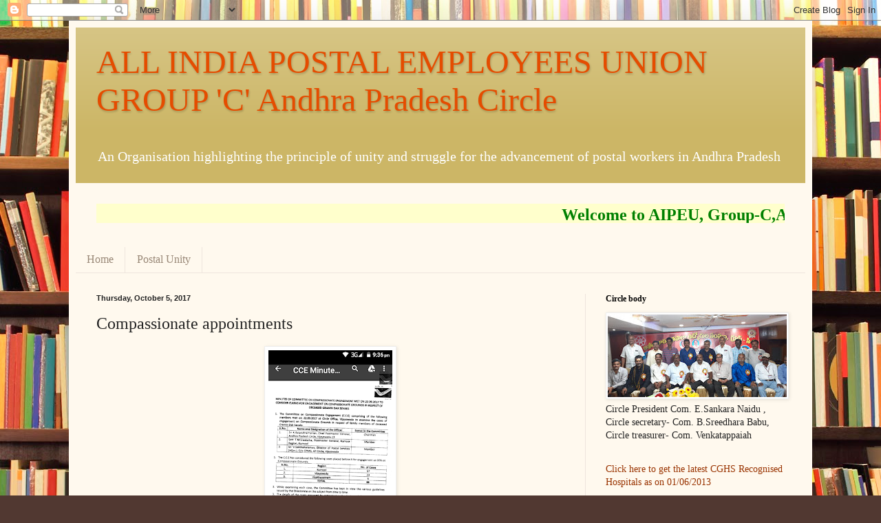

--- FILE ---
content_type: text/html; charset=utf-8
request_url: https://www.google.com/recaptcha/api2/aframe
body_size: 267
content:
<!DOCTYPE HTML><html><head><meta http-equiv="content-type" content="text/html; charset=UTF-8"></head><body><script nonce="OTLTqeAVaXBaRMwe69gtQA">/** Anti-fraud and anti-abuse applications only. See google.com/recaptcha */ try{var clients={'sodar':'https://pagead2.googlesyndication.com/pagead/sodar?'};window.addEventListener("message",function(a){try{if(a.source===window.parent){var b=JSON.parse(a.data);var c=clients[b['id']];if(c){var d=document.createElement('img');d.src=c+b['params']+'&rc='+(localStorage.getItem("rc::a")?sessionStorage.getItem("rc::b"):"");window.document.body.appendChild(d);sessionStorage.setItem("rc::e",parseInt(sessionStorage.getItem("rc::e")||0)+1);localStorage.setItem("rc::h",'1769900082319');}}}catch(b){}});window.parent.postMessage("_grecaptcha_ready", "*");}catch(b){}</script></body></html>